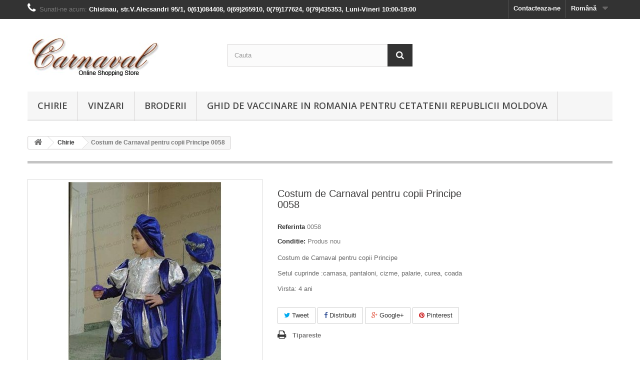

--- FILE ---
content_type: text/html; charset=utf-8
request_url: https://carnaval.md/ro/chirie/271-principe-0058.html
body_size: 8051
content:
<!DOCTYPE HTML> <!--[if lt IE 7]><html class="no-js lt-ie9 lt-ie8 lt-ie7" lang="ro-ro"><![endif]--> <!--[if IE 7]><html class="no-js lt-ie9 lt-ie8 ie7" lang="ro-ro"><![endif]--> <!--[if IE 8]><html class="no-js lt-ie9 ie8" lang="ro-ro"><![endif]--> <!--[if gt IE 8]><html class="no-js ie9" lang="ro-ro"><![endif]--><html lang="ro-ro"><head><meta charset="utf-8" /><title>Costum de Carnaval pentru copii Principe 0058 - Carnaval</title><meta name="description" content="Costum de Carnaval pentru copii Principe Setul cuprinde :camasa, pantaloni, cizme, palarie, curea, coada Virsta: 4 ani" /><meta name="generator" content="PrestaShop" /><meta name="robots" content="index,follow" /><meta name="viewport" content="width=device-width, minimum-scale=0.25, maximum-scale=1.6, initial-scale=1.0" /><meta name="apple-mobile-web-app-capable" content="yes" /><link rel="icon" type="image/vnd.microsoft.icon" href="/img/favicon.ico?1706444066" /><link rel="shortcut icon" type="image/x-icon" href="/img/favicon.ico?1706444066" /><link rel="stylesheet" href="https://carnaval.md/themes/default-bootstrap/cache/v_27_fe4f542605f169c9869af51792ba53ae_all.css" type="text/css" media="all" /><link rel="stylesheet" href="https://carnaval.md/themes/default-bootstrap/cache/v_27_b4632cd5da8519ab97b7d34dde18182d_print.css" type="text/css" media="print" /> <script type="text/javascript">/* <![CDATA[ */;var FancyboxI18nClose='Inchide';var FancyboxI18nNext='Urmatorul';var FancyboxI18nPrev='Precedent';var PS_CATALOG_MODE=true;var ajaxsearch=true;var allowBuyWhenOutOfStock=true;var attribute_anchor_separator=',';var attributesCombinations=[];var availableLaterValue='';var availableNowValue='';var baseDir='https://carnaval.md/';var baseUri='https://carnaval.md/';var blocksearch_type='top';var contentOnly=false;var currency={"id":4,"name":"MDL","iso_code":"MDL","iso_code_num":"498","sign":"MDL","blank":"1","conversion_rate":"1.000000","deleted":"0","format":"2","decimals":"1","active":"1","prefix":"","suffix":" MDL","id_shop_list":null,"force_id":false};var currencyBlank=1;var currencyFormat=2;var currencyRate=1;var currencySign='MDL';var currentDate='2026-01-29 15:40:31';var customerGroupWithoutTax=true;var customizationFields=false;var customizationId=null;var default_eco_tax=0;var displayList=false;var displayPrice=1;var doesntExist='Aceasta combinatie nu exista pentru acest produs. Te rugam sa selectezi o alta combinatie.';var doesntExistNoMore='Acest produs nu mai este in stoc';var doesntExistNoMoreBut='cu aceste atribute, dar este disponibil cu altele';var ecotaxTax_rate=0;var fieldRequired='Te rugam sa completezi toate cimpurile necesare inainte de a salva personalizarea ta.';var groupReduction=0;var highDPI=false;var idDefaultImage=574;var id_lang=3;var id_product=271;var img_prod_dir='https://carnaval.md/img/p/';var img_ps_dir='https://carnaval.md/img/';var instantsearch=false;var isGuest=0;var isLogged=0;var isMobile=false;var jqZoomEnabled=false;var maxQuantityToAllowDisplayOfLastQuantityMessage=3;var minimalQuantity=1;var noTaxForThisProduct=true;var oosHookJsCodeFunctions=[];var page_name='product';var priceDisplayMethod=1;var priceDisplayPrecision=2;var productAvailableForOrder=true;var productBasePriceTaxExcl=100;var productBasePriceTaxExcluded=100;var productBasePriceTaxIncl=100;var productHasAttributes=false;var productPrice=100;var productPriceTaxExcluded=100;var productPriceTaxIncluded=100;var productPriceWithoutReduction=100;var productReference='0058';var productShowPrice=false;var productUnitPriceRatio=1;var product_fileButtonHtml='Alege fisierul';var product_fileDefaultHtml='Niciun fisier selectat';var product_specific_price=[];var quantitiesDisplayAllowed=false;var quantityAvailable=0;var quickView=true;var reduction_percent=0;var reduction_price=0;var roundMode=2;var search_url='https://carnaval.md/ro/search';var sharing_img='https://carnaval.md/574/principe-0058.jpg';var sharing_name='Costum de Carnaval pentru copii Principe 0058';var sharing_url='https://carnaval.md/ro/chirie/271-principe-0058.html';var specific_currency=false;var specific_price=0;var static_token='b493faad457878ebf95fbc7edf0be576';var stock_management=0;var taxRate=0;var token='b493faad457878ebf95fbc7edf0be576';var uploading_in_progress='Se incarca, te rugam sa ai rabdare.';var usingSecureMode=true;/* ]]> */</script> <script type="text/javascript" src="https://carnaval.md/themes/default-bootstrap/cache/v_27_11e31ffc94b24f57f8c355e62f0a6c58.js"></script> <meta property="og:type" content="product" /><meta property="og:url" content="https://carnaval.md/ro/chirie/271-principe-0058.html" /><meta property="og:title" content="Costum de Carnaval pentru copii Principe 0058 - Carnaval" /><meta property="og:site_name" content="Carnaval" /><meta property="og:description" content="Costum de Carnaval pentru copii Principe Setul cuprinde :camasa, pantaloni, cizme, palarie, curea, coada Virsta: 4 ani" /><meta property="og:image" content="https://carnaval.md/574-large_default/principe-0058.jpg" /><meta property="product:pretax_price:amount" content="100" /><meta property="product:pretax_price:currency" content="MDL" /><meta property="product:price:amount" content="100" /><meta property="product:price:currency" content="MDL" /><meta property="product:weight:value" content="1.015000" /><meta property="product:weight:units" content="kg" /><script type="text/javascript">/* <![CDATA[ */;var checkCaptchaUrl="/modules/eicaptcha/eicaptcha-ajax.php";var RecaptachKey="6Lcnoa0UAAAAAMeyXxbwy3-uES-gjMq0K90x1bga";var RecaptchaTheme="light";/* ]]> */</script> <script src="https://www.google.com/recaptcha/api.js?onload=onloadCallback&render=explicit&hl=ro" async defer></script> <script type="text/javascript" src="/modules/eicaptcha//views/js/eicaptcha-modules.js"></script> <link rel="stylesheet" href="//fonts.googleapis.com/css?family=Open+Sans:300,600&amp;subset=latin,latin-ext" type="text/css" media="all" /> <!--[if IE 8]> <script src="https://oss.maxcdn.com/libs/html5shiv/3.7.0/html5shiv.js"></script> <script src="https://oss.maxcdn.com/libs/respond.js/1.3.0/respond.min.js"></script> <![endif]--></head><body id="product" class="product product-271 product-principe-0058 category-4 category-chirie hide-left-column hide-right-column lang_ro"><div id="page"><div class="header-container"> <header id="header"><div class="banner"><div class="container"><div class="row"> <a href="https://carnaval.md/" title=""> <img class="img-responsive" src="https://carnaval.md/modules/blockbanner/img/4672ea8156416d4252c924a38095e3e5.png" alt="" title="" width="1170" height="65" /> </a></div></div></div><div class="nav"><div class="container"><div class="row"> <nav><div id="languages-block-top" class="languages-block"><div class="current"> <span>Română</span></div><ul id="first-languages" class="languages-block_ul toogle_content"><li > <a href="https://carnaval.md/ru/prokat/271-detskie-karnavalnye-i-maskaradnye-kostyumy-princ-0058.html" title="Русский (Russian)" rel="alternate" hreflang="ru"> <span>Русский</span> </a></li><li class="selected"> <span>Română</span></li></ul></div><div id="contact-link" > <a href="https://carnaval.md/ro/contact-us" title="Contacteaza-ne">Contacteaza-ne</a></div> <span class="shop-phone"> <i class="icon-phone"></i>Sunati-ne acum: <strong>Chisinau, str.V.Alecsandri 95/1, 0(61)084408, 0(69)265910, 0(79)177624, 0(79)435353, Luni-Vineri 10:00-19:00</strong> </span></nav></div></div></div><div><div class="container"><div class="row"><div id="header_logo"> <a href="https://carnaval.md/" title="Carnaval"> <img class="logo img-responsive" src="https://carnaval.md/img/premier-logo-1509317278.jpg" alt="Carnaval" width="262" height="105"/> </a></div><div id="search_block_top" class="col-sm-4 clearfix"><form id="searchbox" method="get" action="//carnaval.md/ro/search" > <input type="hidden" name="controller" value="search" /> <input type="hidden" name="orderby" value="position" /> <input type="hidden" name="orderway" value="desc" /> <input class="search_query form-control" type="text" id="search_query_top" name="search_query" placeholder="Cauta" value="" /> <button type="submit" name="submit_search" class="btn btn-default button-search"> <span>Cauta</span> </button></form></div><div id="block_top_menu" class="sf-contener clearfix col-lg-12"><div class="cat-title">Meniu</div><ul class="sf-menu clearfix menu-content"><li><a href="https://carnaval.md/ro/4-chirie" title="Chirie">Chirie</a><ul><li><a href="https://carnaval.md/ro/6-copii" title="Copii">Copii</a><ul><li><a href="https://carnaval.md/ro/7-rochite-de-gala-pentru-fetite" title="Rochite de gala pentru fetite">Rochite de gala pentru fetite</a></li><li><a href="https://carnaval.md/ro/8-costume-de-carnaval" title="Costume de carnaval">Costume de carnaval</a><ul><li><a href="https://carnaval.md/ro/9-pasari" title="Pasari">Pasari</a></li><li><a href="https://carnaval.md/ro/14-imparati-printi" title="Imparati, printi">Imparati, printi</a></li><li><a href="https://carnaval.md/ro/15-anotimpuri" title="Anotimpuri">Anotimpuri</a></li><li><a href="https://carnaval.md/ro/17-eroi-din-povesti" title="Eroi din povesti">Eroi din povesti</a></li><li><a href="https://carnaval.md/ro/25-flori-si-plante" title="Flori si Plante">Flori si Plante</a></li><li><a href="https://carnaval.md/ro/26-eroi-din-desene-animate-si-filme" title="Eroi din desene animate si filme">Eroi din desene animate si filme</a></li><li><a href="https://carnaval.md/ro/28-insecte" title="Insecte">Insecte</a></li><li><a href="https://carnaval.md/ro/33-fructe-si-legume" title="Fructe si Legume">Fructe si Legume</a></li><li><a href="https://carnaval.md/ro/34-profesii" title="Profesii">Profesii</a></li><li><a href="https://carnaval.md/ro/35-militari" title="Militari">Militari</a></li><li><a href="https://carnaval.md/ro/36-animale-domestice" title="Animale domestice">Animale domestice</a></li><li><a href="https://carnaval.md/ro/37-animale-salbatice" title="Animale salbatice">Animale salbatice</a></li><li><a href="https://carnaval.md/ro/38-ingeri" title="Ingeri">Ingeri</a></li><li><a href="https://carnaval.md/ro/39-halloween-masti" title="Halloween masti">Halloween masti</a></li><li><a href="https://carnaval.md/ro/40-fortele-intunericului" title="Fortele intunericului">Fortele intunericului</a></li><li><a href="https://carnaval.md/ro/41-voinici-si-cavaleri" title="Voinici si Cavaleri">Voinici si Cavaleri</a></li><li><a href="https://carnaval.md/ro/42-natura" title="Natura">Natura</a></li><li><a href="https://carnaval.md/ro/43-personaje-orientale" title="Personaje Orientale">Personaje Orientale</a></li><li><a href="https://carnaval.md/ro/44-clovni-harlequin" title="Clovni, Harlequin">Clovni, Harlequin</a></li><li><a href="https://carnaval.md/ro/45-pomusoare-si-chiuperci" title="Pomusoare si Chiuperci">Pomusoare si Chiuperci</a></li><li><a href="https://carnaval.md/ro/46-personaje-fantastice" title="Personaje fantastice">Personaje fantastice</a></li><li><a href="https://carnaval.md/ro/47-anul-nou-craciun" title="Anul Nou, Craciun">Anul Nou, Craciun</a></li><li><a href="https://carnaval.md/ro/48-personaje-acvatice" title="Personaje acvatice">Personaje acvatice</a></li><li><a href="https://carnaval.md/ro/49-muschetari" title="Muschetari">Muschetari</a></li><li><a href="https://carnaval.md/ro/53-pirati-corsari" title="Pirati, Corsari">Pirati, Corsari</a></li><li><a href="https://carnaval.md/ro/54-tendinte-in-moda" title="Tendinte in Moda">Tendinte in Moda</a></li><li><a href="https://carnaval.md/ro/58-cowboys-si-indieni" title="Cowboys si Indieni">Cowboys si Indieni</a></li><li><a href="https://carnaval.md/ro/63-superhero" title="Superhero">Superhero</a></li></ul></li><li><a href="https://carnaval.md/ro/50-costume-nationalepopulare-pentru-baieti" title="Costume nationale/populare pentru baieti">Costume nationale/populare pentru baieti</a><ul><li><a href="https://carnaval.md/ro/64-costume-naionale-seturi" title="Costume naționale seturi">Costume naționale seturi</a></li><li><a href="https://carnaval.md/ro/66-cume-naionale" title="Cușme naționale">Cușme naționale</a></li><li><a href="https://carnaval.md/ro/70-ie-traditionale-pentru-baieti" title="Ie traditionale pentru baieti">Ie traditionale pentru baieti</a></li><li><a href="https://carnaval.md/ro/75-bundie-populare-pentru-baiei" title="Bundițe populare pentru băieți">Bundițe populare pentru băieți</a></li><li><a href="https://carnaval.md/ro/83-brauri-populare-pentru-baiei" title="Brâuri populare pentru băieți">Brâuri populare pentru băieți</a></li></ul></li><li><a href="https://carnaval.md/ro/51-costume-nationalepopulare-pentru-fetite" title="Costume nationale/populare pentru fetite">Costume nationale/populare pentru fetite</a><ul><li><a href="https://carnaval.md/ro/52-costume-naionale-pentru-fetie-seturi" title="Costume naționale pentru fetițe seturi">Costume naționale pentru fetițe seturi</a></li><li><a href="https://carnaval.md/ro/71-bundie-tradiionale-pentru-fetie" title="Bundițe tradiționale pentru fetițe">Bundițe tradiționale pentru fetițe</a></li><li><a href="https://carnaval.md/ro/78-ie-bluze-naionale-populare-fetie" title="Ie bluze naționale populare fetițe">Ie bluze naționale populare fetițe</a></li><li><a href="https://carnaval.md/ro/79-catrine-populare-naionale-pentru-fetie" title="Catrințe populare naționale pentru fetițe">Catrințe populare naționale pentru fetițe</a></li><li><a href="https://carnaval.md/ro/82-fuste-naionale-populare-pentru-fetie" title="Fuste naționale populare pentru fetițe">Fuste naționale populare pentru fetițe</a></li><li><a href="https://carnaval.md/ro/84-brauri-populare-naionale-fetie" title="Brâuri populare naționale fetițe">Brâuri populare naționale fetițe</a></li></ul></li></ul></li><li><a href="https://carnaval.md/ro/29-femei" title="Femei">Femei</a><ul><li><a href="https://carnaval.md/ro/30-costume-istorice-si-de-carnaval-pentru-femei" title="Costume istorice si de carnaval pentru femei">Costume istorice si de carnaval pentru femei</a></li><li><a href="https://carnaval.md/ro/56-costume-naionale-femei" title="Costume naționale femei">Costume naționale femei</a></li><li><a href="https://carnaval.md/ro/77-ie-bluze-naionale-populare-femei" title="Ie bluze naționale populare femei">Ie bluze naționale populare femei</a></li><li><a href="https://carnaval.md/ro/81-fuste-tradiionale-populare-pentru-femei" title="Fuste tradiționale populare pentru femei">Fuste tradiționale populare pentru femei</a></li><li><a href="https://carnaval.md/ro/86-brauri-naionale-pentru-femei" title="Brâuri naționale pentru femei">Brâuri naționale pentru femei</a></li><li><a href="https://carnaval.md/ro/89-vechernie-naryadnye-platya-dlya-zhensshin" title="Вечерние нарядные платья для женщин">Вечерние нарядные платья для женщин</a></li></ul></li><li><a href="https://carnaval.md/ro/31-barbati" title="Barbati">Barbati</a><ul><li><a href="https://carnaval.md/ro/32-costume-istorice-i-de-carnaval-pentru-barbai" title="Costume istorice și de carnaval pentru bârbați">Costume istorice și de carnaval pentru bârbați</a></li><li><a href="https://carnaval.md/ro/76-bundie-tradiionale-populare-pentru-barbai" title="Bundițe tradiționale populare pentru bărbați">Bundițe tradiționale populare pentru bărbați</a></li><li><a href="https://carnaval.md/ro/80-camai-naionale-barbateti" title="Cămăși naționale bărbătești">Cămăși naționale bărbătești</a></li><li><a href="https://carnaval.md/ro/85-brauri-naionale-pentru-barbai" title="Brâuri naționale pentru bărbați">Brâuri naționale pentru bărbați</a></li></ul></li><li><a href="https://carnaval.md/ro/61-accesorii-pentru-carnaval" title="Accesorii pentru carnaval">Accesorii pentru carnaval</a><ul><li><a href="https://carnaval.md/ro/90-palarii" title="Palarii">Palarii</a></li><li><a href="https://carnaval.md/ro/91-pelerine" title="Pelerine">Pelerine</a></li></ul></li></ul></li><li><a href="https://carnaval.md/ro/5-vinzari" title="Vinzari">Vinzari</a><ul><li><a href="https://carnaval.md/ro/10-copii" title="Copii">Copii</a><ul><li><a href="https://carnaval.md/ro/12-rochii-de-ocazii-pentru-fetie" title="Rochii de ocazii pentru fetițe">Rochii de ocazii pentru fetițe</a></li><li><a href="https://carnaval.md/ro/27-costume-de-carnaval-pentru-copii" title="Costume de carnaval pentru copii">Costume de carnaval pentru copii</a></li></ul></li><li><a href="https://carnaval.md/ro/16-accesorii" title="Accesorii">Accesorii</a><ul><li><a href="https://carnaval.md/ro/18-pelerine-capa-bolero-subite" title="Pelerine, Capa, bolero, subite">Pelerine, Capa, bolero, subite</a></li><li><a href="https://carnaval.md/ro/19-manui-elegante-pentru-fetie" title="Mănuși elegante pentru fetițe">Mănuși elegante pentru fetițe</a><ul><li><a href="https://carnaval.md/ro/20-manui-fara-degete" title="Mănuși fără degete">Mănuși fără degete</a></li><li><a href="https://carnaval.md/ro/21-manui-mai-lungi-de-cot" title="Manuși mai lungi de cot">Manuși mai lungi de cot</a></li><li><a href="https://carnaval.md/ro/22-manui-din-atlas" title="Manuși din atlas">Manuși din atlas</a></li><li><a href="https://carnaval.md/ro/23-manui-pana-la-cot" title="Mănuși până la cot">Mănuși până la cot</a></li><li><a href="https://carnaval.md/ro/55-manui-lycra" title="Mănuși Lycra">Mănuși Lycra</a></li></ul></li><li><a href="https://carnaval.md/ro/24-agrafe-pentru-par" title="Agrafe pentru păr">Agrafe pentru păr</a></li><li><a href="https://carnaval.md/ro/57-palarii" title="Palarii">Palarii</a></li><li><a href="https://carnaval.md/ro/59-coronie-diademe-decor-pentru-par" title="Coronițe, diademe, decor pentru păr">Coronițe, diademe, decor pentru păr</a></li><li><a href="https://carnaval.md/ro/60-aripi" title="Aripi">Aripi</a></li><li><a href="https://carnaval.md/ro/65-peruci-i-barbe" title="Peruci și barbe">Peruci și barbe</a></li><li><a href="https://carnaval.md/ro/68-flori-petale-frunze" title="Flori, petale, frunze">Flori, petale, frunze</a></li><li><a href="https://carnaval.md/ro/73-mati-de-carnaval" title="Măști de carnaval">Măști de carnaval</a></li><li><a href="https://carnaval.md/ro/74-accesorii-halloween" title=" Accesorii Halloween"> Accesorii Halloween</a></li></ul></li></ul></li><li><a href="https://carnaval.md/ro/88-broderii" title="Broderii">Broderii</a></li><li><a href="https://carnaval.md/ro/content/6-ghid-de-vaccinare-in-romania-pentru-cetatenii-republicii-moldova" title="Ghid de vaccinare in Romania pentru cetatenii Republicii Moldova">Ghid de vaccinare in Romania pentru cetatenii Republicii Moldova</a></li></ul></div></div></div></div> </header></div><div class="columns-container"><div id="columns" class="container"><div class="breadcrumb clearfix"> <a class="home" href="https://carnaval.md/" title="Inapoi la pagina principala"><i class="icon-home"></i></a> <span class="navigation-pipe">&gt;</span> <span class="navigation_page"><span itemscope itemtype="http://data-vocabulary.org/Breadcrumb"><a itemprop="url" href="https://carnaval.md/ro/4-chirie" title="Chirie" ><span itemprop="title">Chirie</span></a></span><span class="navigation-pipe">></span>Costum de Carnaval pentru copii Principe 0058</span></div><div id="slider_row" class="row"></div><div class="row"><div id="center_column" class="center_column col-xs-12 col-sm-12"><div itemscope itemtype="https://schema.org/Product"><meta itemprop="url" content="https://carnaval.md/ro/chirie/271-principe-0058.html"><div class="primary_block row"><div class="container"><div class="top-hr"></div></div><div class="pb-left-column col-xs-12 col-sm-4 col-md-5"><div id="image-block" class="clearfix"> <span id="view_full_size"> <img id="bigpic" itemprop="image" src="https://carnaval.md/574-large_default/principe-0058.jpg" title="Costum de Carnaval pentru copii Principe 0058" alt="Costum de Carnaval pentru copii Principe 0058" width="458" height="458"/> <span class="span_link no-print">Mareste</span> </span></div><div id="views_block" class="clearfix hidden"><div id="thumbs_list"><ul id="thumbs_list_frame"><li id="thumbnail_574" class="last"> <a href="https://carnaval.md/574-thickbox_default/principe-0058.jpg" data-fancybox-group="other-views" class="fancybox shown" title="Costum de Carnaval pentru copii Principe 0058"> <img class="img-responsive" id="thumb_574" src="https://carnaval.md/574-cart_default/principe-0058.jpg" alt="Costum de Carnaval pentru copii Principe 0058" title="Costum de Carnaval pentru copii Principe 0058" height="80" width="80" itemprop="image" /> </a></li></ul></div></div></div><div class="pb-center-column col-xs-12 col-sm-4"><h1 itemprop="name">Costum de Carnaval pentru copii Principe 0058</h1><p id="product_reference"> <label>Referinta </label> <span class="editable" itemprop="sku" content="0058">0058</span></p><p id="product_condition"> <label>Conditie: </label><link itemprop="itemCondition" href="https://schema.org/NewCondition"/> <span class="editable">Produs nou</span></p><div id="short_description_block"><div id="short_description_content" class="rte align_justify" itemprop="description"><p>Costum de Carnaval pentru copii Principe</p><p>Setul cuprinde :camasa, pantaloni, cizme, palarie, curea, coada</p><p>Virsta: 4 ani</p></div></div><p id="availability_statut" style="display: none;"> <span id="availability_value" class="label label-success"></span></p><p id="availability_date" style="display: none;"> <span id="availability_date_label">Data disponibilitatii:</span> <span id="availability_date_value"></span></p><div id="oosHook" style="display: none;"></div><p class="socialsharing_product list-inline no-print"> <button data-type="twitter" type="button" class="btn btn-default btn-twitter social-sharing"> <i class="icon-twitter"></i> Tweet </button> <button data-type="facebook" type="button" class="btn btn-default btn-facebook social-sharing"> <i class="icon-facebook"></i> Distribuiti </button> <button data-type="google-plus" type="button" class="btn btn-default btn-google-plus social-sharing"> <i class="icon-google-plus"></i> Google+ </button> <button data-type="pinterest" type="button" class="btn btn-default btn-pinterest social-sharing"> <i class="icon-pinterest"></i> Pinterest </button></p><ul id="usefull_link_block" class="clearfix no-print"><li class="print"> <a href="javascript:print();"> Tipareste </a></li></ul></div><div class="pb-right-column col-xs-12 col-sm-4 col-md-3"><form id="buy_block" class="hidden" action="https://carnaval.md/ro/cart" method="post"><p class="hidden"> <input type="hidden" name="token" value="b493faad457878ebf95fbc7edf0be576" /> <input type="hidden" name="id_product" value="271" id="product_page_product_id" /> <input type="hidden" name="add" value="1" /> <input type="hidden" name="id_product_attribute" id="idCombination" value="" /></p><div class="box-info-product"><div class="content_prices clearfix"><div class="clear"></div></div><div class="product_attributes clearfix"><p id="minimal_quantity_wanted_p" style="display: none;"> Cantitatea minima de produse ce se poate cumpara este <b id="minimal_quantity_label">1</b></p></div><div class="box-cart-bottom"><div class="unvisible"><p id="add_to_cart" class="buttons_bottom_block no-print"> <button type="submit" name="Submit" class="exclusive"> <span>Adauga in cos</span> </button></p></div></div></div></form></div></div></div></div></div></div></div><div class="footer-container"> <footer id="footer" class="container"><div class="row"><section id="social_block" class="pull-right"><ul><li class="facebook"> <a class="_blank" href="http://www.facebook.com/carnaval.md"> <span>Facebook</span> </a></li><li class="twitter"> <a class="_blank" href="http://www.twitter.com/CarnavalMD"> <span>Twitter</span> </a></li></ul><h4>Urmariti-ne</h4> </section><div class="clearfix"></div><section class="blockcategories_footer footer-block col-xs-12 col-sm-2"><h4>Categorii</h4><div class="category_footer toggle-footer"><div class="list"><ul class="dhtml"><li > <a href="https://carnaval.md/ro/4-chirie" title="În această categorie veți găsi toate produsele noastre destinate Închirierii. De asemenea, orice produs poate fi achiziționat la prețul său rezidual. Prețurile afișate sunt pentru închirierea articolelor. Operatorii salonului nostru (tel. +37361084408, +37379177624, +37368844724, +37379435353) vor verifica disponibilitatea produselor alese pentru data dorită. Pentru aceasta, comunicați la telefon codul produsului din 4 cifre (de exemplu 0359 sau 4783). Adăugați în coș unul sau mai multe produse pentru a afla costul total al închirierii articolelor selectate."> Chirie </a><ul><li > <a href="https://carnaval.md/ro/6-copii" title="Chiria costumelor de carnaval pentru copii"> Copii </a><ul><li > <a href="https://carnaval.md/ro/7-rochite-de-gala-pentru-fetite" title=""> Rochite de gala pentru fetite </a></li><li > <a href="https://carnaval.md/ro/8-costume-de-carnaval" title=""> Costume de carnaval </a></li><li > <a href="https://carnaval.md/ro/50-costume-nationalepopulare-pentru-baieti" title=""> Costume nationale/populare pentru baieti </a></li><li class="last"> <a href="https://carnaval.md/ro/51-costume-nationalepopulare-pentru-fetite" title=""> Costume nationale/populare pentru fetite </a></li></ul></li><li > <a href="https://carnaval.md/ro/29-femei" title=""> Femei </a><ul><li > <a href="https://carnaval.md/ro/30-costume-istorice-si-de-carnaval-pentru-femei" title=""> Costume istorice si de carnaval pentru femei </a></li><li > <a href="https://carnaval.md/ro/56-costume-naionale-femei" title=""> Costume naționale femei </a></li><li > <a href="https://carnaval.md/ro/77-ie-bluze-naionale-populare-femei" title=""> Ie bluze naționale populare femei </a></li><li > <a href="https://carnaval.md/ro/81-fuste-tradiionale-populare-pentru-femei" title=""> Fuste tradiționale populare pentru femei </a></li><li > <a href="https://carnaval.md/ro/86-brauri-naionale-pentru-femei" title=""> Brâuri naționale pentru femei </a></li><li class="last"> <a href="https://carnaval.md/ro/89-vechernie-naryadnye-platya-dlya-zhensshin" title="Нарядные вечерние платья и комплекты. Длинные и короткие коктельные платья. Комплекты юбки с корсетом."> Вечерние нарядные платья для женщин </a></li></ul></li><li > <a href="https://carnaval.md/ro/31-barbati" title=""> Barbati </a><ul><li > <a href="https://carnaval.md/ro/32-costume-istorice-i-de-carnaval-pentru-barbai" title=""> Costume istorice și de carnaval pentru bârbați </a></li><li > <a href="https://carnaval.md/ro/76-bundie-tradiionale-populare-pentru-barbai" title=""> Bundițe tradiționale populare pentru bărbați </a></li><li > <a href="https://carnaval.md/ro/80-camai-naionale-barbateti" title=""> Cămăși naționale bărbătești </a></li><li class="last"> <a href="https://carnaval.md/ro/85-brauri-naionale-pentru-barbai" title=""> Brâuri naționale pentru bărbați </a></li></ul></li><li class="last"> <a href="https://carnaval.md/ro/61-accesorii-pentru-carnaval" title=""> Accesorii pentru carnaval </a><ul><li > <a href="https://carnaval.md/ro/90-palarii" title="Palarii destinate inchirierii pentru adulti si copii"> Palarii </a></li><li class="last"> <a href="https://carnaval.md/ro/91-pelerine" title="Pelerine de diferite culori si dimensiuni"> Pelerine </a></li></ul></li></ul></li><li > <a href="https://carnaval.md/ro/5-vinzari" title=""> Vinzari </a><ul><li > <a href="https://carnaval.md/ro/10-copii" title=""> Copii </a><ul><li > <a href="https://carnaval.md/ro/12-rochii-de-ocazii-pentru-fetie" title=""> Rochii de ocazii pentru fetițe </a></li><li class="last"> <a href="https://carnaval.md/ro/27-costume-de-carnaval-pentru-copii" title=""> Costume de carnaval pentru copii </a></li></ul></li><li class="last"> <a href="https://carnaval.md/ro/16-accesorii" title=""> Accesorii </a><ul><li > <a href="https://carnaval.md/ro/18-pelerine-capa-bolero-subite" title="Pelerine, bolero de diferite culori, modele si dimensiuni"> Pelerine, Capa, bolero, subite </a></li><li > <a href="https://carnaval.md/ro/19-manui-elegante-pentru-fetie" title=""> Mănuși elegante pentru fetițe </a></li><li > <a href="https://carnaval.md/ro/24-agrafe-pentru-par" title=""> Agrafe pentru păr </a></li><li > <a href="https://carnaval.md/ro/57-palarii" title="Palarii pentru diferite personaje"> Palarii </a></li><li > <a href="https://carnaval.md/ro/59-coronie-diademe-decor-pentru-par" title=""> Coronițe, diademe, decor pentru păr </a></li><li > <a href="https://carnaval.md/ro/60-aripi" title=""> Aripi </a></li><li > <a href="https://carnaval.md/ro/65-peruci-i-barbe" title=""> Peruci și barbe </a></li><li > <a href="https://carnaval.md/ro/68-flori-petale-frunze" title=""> Flori, petale, frunze </a></li><li > <a href="https://carnaval.md/ro/73-mati-de-carnaval" title=""> Măști de carnaval </a></li><li class="last"> <a href="https://carnaval.md/ro/74-accesorii-halloween" title=""> Accesorii Halloween </a></li></ul></li></ul></li><li > <a href="https://carnaval.md/ro/88-broderii" title="Broderii pe articole vestimentare din tesatura si piele, prosoape, halate, incaltaminte, genti, huse auto, lingerie de pat. Ecusoane, insemne oficiale,&nbsp;steaguri, fanioane, icoane, insemne bisericesti, embleme. Ie nationale, catrinte, bundite, brauri, fuste brodate. Digitizarea imaginelor si desenelor,&nbsp;ornamentelor traditionale de pe articole vechi. Oferim clientilor pentru alegere o colectie imensa (peste 60000) de broderii."> Broderii </a></li><li > <a href="https://carnaval.md/ro/3-promotii-disconturi-lichidari-de-stock" title=""> Promotii, Disconturi, Lichidari de stock </a><ul><li > <a href="https://carnaval.md/ro/11-rochie-de-ocazie-de-la-200-lei-pana-la-300-lei" title=""> Rochițe de ocazie de la 200 lei până la 300 lei </a></li><li class="last"> <a href="https://carnaval.md/ro/62-incalaminte" title=""> Încălțăminte </a></li></ul></li><li > <a href="https://carnaval.md/ro/67-galerea-pozelor" title=""> Galerea pozelor </a></li><li class="last"> <a href="https://carnaval.md/ro/87-blog" title=""> Blog </a></li></ul></div></div> </section><section class="footer-block col-xs-12 col-sm-2" id="block_various_links_footer"><h4>Informatii</h4><ul class="toggle-footer"><li class="item"> <a href="https://carnaval.md/ro/new-products" title="Produse noi"> Produse noi </a></li><li class="item"> <a href="https://carnaval.md/ro/stores" title="Magazinele noastre"> Magazinele noastre </a></li><li class="item"> <a href="https://carnaval.md/ro/contact-us" title="Contacteaza-ne"> Contacteaza-ne </a></li><li class="item"> <a href="https://carnaval.md/ro/content/3-terms-and-conditions-of-use" title="Terms and conditions of use"> Terms and conditions of use </a></li><li class="item"> <a href="https://carnaval.md/ro/content/4-about-us" title="About us"> About us </a></li><li class="item"> <a href="https://carnaval.md/ro/content/7-contacte" title="Сontacte"> Сontacte </a></li><li> <a href="https://carnaval.md/ro/sitemap" title="Harta site-ului"> Harta site-ului </a></li></ul> </section><section id="block_contact_infos" class="footer-block col-xs-12 col-sm-4"><div><h4>Informatii despre magazin</h4><ul class="toggle-footer"><li> <i class="icon-map-marker"></i>Carnaval, str.Vasile Alecsandri 95/1 MD-2012 Chisinau, Moldova Luni-Vineri 10:00-19:00, Weekend - programare</li><li> <i class="icon-phone"></i>Sunati-ne acum: <span>0(61)084408, 0(69)265910, 0(79)177624, 0(79)435353</span></li><li> <i class="icon-envelope-alt"></i>E-mail: <span><a href="&#109;&#97;&#105;&#108;&#116;&#111;&#58;%69%6e%66%6f@%63%61%72%6e%61%76%61%6c.%6d%64" >&#x69;&#x6e;&#x66;&#x6f;&#x40;&#x63;&#x61;&#x72;&#x6e;&#x61;&#x76;&#x61;&#x6c;&#x2e;&#x6d;&#x64;</a></span></li></ul></div> </section></div> </footer></div></div>
</body></html>